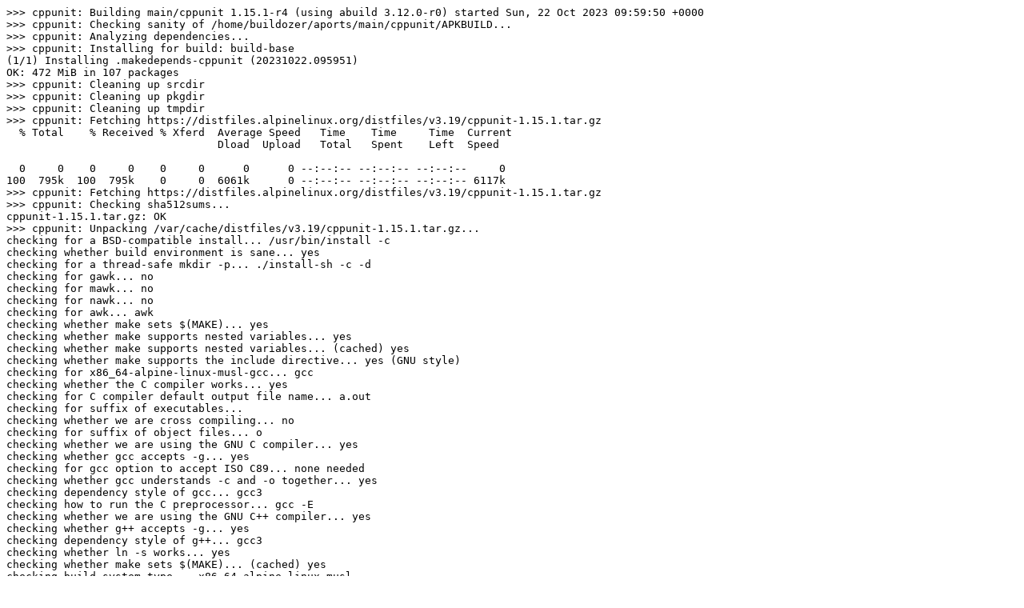

--- FILE ---
content_type: text/plain; charset=utf-8
request_url: https://build.alpinelinux.org/buildlogs/build-3-19-x86_64/main/cppunit/cppunit-1.15.1-r4.log
body_size: 47105
content:
>>> cppunit: Building main/cppunit 1.15.1-r4 (using abuild 3.12.0-r0) started Sun, 22 Oct 2023 09:59:50 +0000
>>> cppunit: Checking sanity of /home/buildozer/aports/main/cppunit/APKBUILD...
>>> cppunit: Analyzing dependencies...
>>> cppunit: Installing for build: build-base
(1/1) Installing .makedepends-cppunit (20231022.095951)
OK: 472 MiB in 107 packages
>>> cppunit: Cleaning up srcdir
>>> cppunit: Cleaning up pkgdir
>>> cppunit: Cleaning up tmpdir
>>> cppunit: Fetching https://distfiles.alpinelinux.org/distfiles/v3.19/cppunit-1.15.1.tar.gz
  % Total    % Received % Xferd  Average Speed   Time    Time     Time  Current
                                 Dload  Upload   Total   Spent    Left  Speed
  0     0    0     0    0     0      0      0 --:--:-- --:--:-- --:--:--     0100  795k  100  795k    0     0  6061k      0 --:--:-- --:--:-- --:--:-- 6117k
>>> cppunit: Fetching https://distfiles.alpinelinux.org/distfiles/v3.19/cppunit-1.15.1.tar.gz
>>> cppunit: Checking sha512sums...
cppunit-1.15.1.tar.gz: OK
>>> cppunit: Unpacking /var/cache/distfiles/v3.19/cppunit-1.15.1.tar.gz...
checking for a BSD-compatible install... /usr/bin/install -c
checking whether build environment is sane... yes
checking for a thread-safe mkdir -p... ./install-sh -c -d
checking for gawk... no
checking for mawk... no
checking for nawk... no
checking for awk... awk
checking whether make sets $(MAKE)... yes
checking whether make supports nested variables... yes
checking whether make supports nested variables... (cached) yes
checking whether make supports the include directive... yes (GNU style)
checking for x86_64-alpine-linux-musl-gcc... gcc
checking whether the C compiler works... yes
checking for C compiler default output file name... a.out
checking for suffix of executables... 
checking whether we are cross compiling... no
checking for suffix of object files... o
checking whether we are using the GNU C compiler... yes
checking whether gcc accepts -g... yes
checking for gcc option to accept ISO C89... none needed
checking whether gcc understands -c and -o together... yes
checking dependency style of gcc... gcc3
checking how to run the C preprocessor... gcc -E
checking whether we are using the GNU C++ compiler... yes
checking whether g++ accepts -g... yes
checking dependency style of g++... gcc3
checking whether ln -s works... yes
checking whether make sets $(MAKE)... (cached) yes
checking build system type... x86_64-alpine-linux-musl
checking host system type... x86_64-alpine-linux-musl
checking how to print strings... printf
checking for a sed that does not truncate output... /bin/sed
checking for grep that handles long lines and -e... /bin/grep
checking for egrep... /bin/grep -E
checking for fgrep... /bin/grep -F
checking for ld used by gcc... /usr/x86_64-alpine-linux-musl/bin/ld
checking if the linker (/usr/x86_64-alpine-linux-musl/bin/ld) is GNU ld... yes
checking for BSD- or MS-compatible name lister (nm)... /usr/bin/nm -B
checking the name lister (/usr/bin/nm -B) interface... BSD nm
checking the maximum length of command line arguments... 98304
checking how to convert x86_64-alpine-linux-musl file names to x86_64-alpine-linux-musl format... func_convert_file_noop
checking how to convert x86_64-alpine-linux-musl file names to toolchain format... func_convert_file_noop
checking for /usr/x86_64-alpine-linux-musl/bin/ld option to reload object files... -r
checking for x86_64-alpine-linux-musl-objdump... no
checking for objdump... objdump
checking how to recognize dependent libraries... pass_all
checking for x86_64-alpine-linux-musl-dlltool... no
checking for dlltool... no
checking how to associate runtime and link libraries... printf %s\n
checking for x86_64-alpine-linux-musl-ar... no
checking for ar... ar
checking for archiver @FILE support... @
checking for x86_64-alpine-linux-musl-strip... no
checking for strip... strip
checking for x86_64-alpine-linux-musl-ranlib... no
checking for ranlib... ranlib
checking command to parse /usr/bin/nm -B output from gcc object... ok
checking for sysroot... no
checking for a working dd... /bin/dd
checking how to truncate binary pipes... /bin/dd bs=4096 count=1
checking for x86_64-alpine-linux-musl-mt... no
checking for mt... no
checking if : is a manifest tool... no
checking for ANSI C header files... no
checking for sys/types.h... yes
checking for sys/stat.h... yes
checking for stdlib.h... yes
checking for string.h... yes
checking for memory.h... yes
checking for strings.h... yes
checking for inttypes.h... yes
checking for stdint.h... yes
checking for unistd.h... yes
checking for dlfcn.h... yes
checking for objdir... .libs
checking if gcc supports -fno-rtti -fno-exceptions... no
checking for gcc option to produce PIC... -fPIC -DPIC
checking if gcc PIC flag -fPIC -DPIC works... yes
checking if gcc static flag -static works... yes
checking if gcc supports -c -o file.o... yes
checking if gcc supports -c -o file.o... (cached) yes
checking whether the gcc linker (/usr/x86_64-alpine-linux-musl/bin/ld -m elf_x86_64) supports shared libraries... yes
checking whether -lc should be explicitly linked in... no
checking dynamic linker characteristics... GNU/Linux ld.so
checking how to hardcode library paths into programs... immediate
checking whether stripping libraries is possible... yes
checking if libtool supports shared libraries... yes
checking whether to build shared libraries... yes
checking whether to build static libraries... yes
checking how to run the C++ preprocessor... g++ -E
checking for ld used by g++... /usr/x86_64-alpine-linux-musl/bin/ld -m elf_x86_64
checking if the linker (/usr/x86_64-alpine-linux-musl/bin/ld -m elf_x86_64) is GNU ld... yes
checking whether the g++ linker (/usr/x86_64-alpine-linux-musl/bin/ld -m elf_x86_64) supports shared libraries... yes
checking for g++ option to produce PIC... -fPIC -DPIC
checking if g++ PIC flag -fPIC -DPIC works... yes
checking if g++ static flag -static works... yes
checking if g++ supports -c -o file.o... yes
checking if g++ supports -c -o file.o... (cached) yes
checking whether the g++ linker (/usr/x86_64-alpine-linux-musl/bin/ld -m elf_x86_64) supports shared libraries... yes
checking dynamic linker characteristics... (cached) GNU/Linux ld.so
checking how to hardcode library paths into programs... immediate
checking for ANSI C header files... (cached) no
checking for shl_load... no
checking for shl_load in -ldld... no
checking for dlopen in -ldl... yes
checking for dlerror... yes
checking for cmath... yes
checking whether the compiler implements namespaces... yes
checking whether the compiler has stringstream... yes
checking whether the compiler implements namespaces... (cached) yes
checking whether the library defines class strstream... checking strstream usability... yes
checking strstream presence... yes
checking for strstream... yes
yes
checking for doxygen... no
configure: WARNING: *** Could not find doxygen in your PATH.
configure: WARNING: *** The documentation will not be built.
checking whether the compiler supports GCC C++ ABI name demangling... yes
checking whether std::string::compare takes a string in argument 1... no
checking whether g++ supports C++11 features by default... yes
checking that generated files are newer than configure... done
configure: creating ./config.status
config.status: creating Makefile
config.status: creating cppunit.pc
config.status: creating cppunit.spec
config.status: creating src/Makefile
config.status: creating src/DllPlugInTester/Makefile
config.status: creating src/cppunit/Makefile
config.status: creating include/Makefile
config.status: creating include/cppunit/Makefile
config.status: creating include/cppunit/config/Makefile
config.status: creating include/cppunit/extensions/Makefile
config.status: creating include/cppunit/plugin/Makefile
config.status: creating include/cppunit/portability/Makefile
config.status: creating include/cppunit/tools/Makefile
config.status: creating include/cppunit/ui/Makefile
config.status: creating include/cppunit/ui/text/Makefile
config.status: creating doc/Makefile
config.status: creating doc/Doxyfile
config.status: creating examples/Makefile
config.status: creating examples/simple/Makefile
config.status: creating examples/hierarchy/Makefile
config.status: creating examples/cppunittest/Makefile
config.status: creating examples/ClockerPlugIn/Makefile
config.status: creating examples/DumperPlugIn/Makefile
config.status: creating examples/money/Makefile
config.status: creating config.h
config.status: executing depfiles commands
config.status: executing libtool commands
config.status: executing include/cppunit/config-auto.h commands
config.status: creating include/cppunit/config-auto.h - prefix CPPUNIT for config.h defines
configure:
==============================================================================
Build configuration:
	debug:              no
	docs:               no
	werror:             yes
==============================================================================

make  all-recursive
make[1]: Entering directory '/home/buildozer/aports/main/cppunit/src/cppunit-1.15.1'
Making all in src
make[2]: Entering directory '/home/buildozer/aports/main/cppunit/src/cppunit-1.15.1/src'
Making all in cppunit
make[3]: Entering directory '/home/buildozer/aports/main/cppunit/src/cppunit-1.15.1/src/cppunit'
  CXX      AdditionalMessage.lo
  CXX      Asserter.lo
  CXX      BriefTestProgressListener.lo
  CXX      CompilerOutputter.lo
  CXX      DefaultProtector.lo
  CXX      DynamicLibraryManager.lo
  CXX      DynamicLibraryManagerException.lo
  CXX      Exception.lo
  CXX      Message.lo
  CXX      RepeatedTest.lo
  CXX      PlugInManager.lo
  CXX      PlugInParameters.lo
  CXX      Protector.lo
  CXX      ProtectorChain.lo
  CXX      SourceLine.lo
  CXX      StringTools.lo
  CXX      SynchronizedObject.lo
  CXX      Test.lo
  CXX      TestAssert.lo
  CXX      TestCase.lo
  CXX      TestCaseDecorator.lo
  CXX      TestComposite.lo
  CXX      TestDecorator.lo
  CXX      TestFactoryRegistry.lo
  CXX      TestFailure.lo
  CXX      TestLeaf.lo
  CXX      TestNamer.lo
  CXX      TestPath.lo
  CXX      TestPlugInDefaultImpl.lo
  CXX      TestResultCollector.lo
  CXX      TestRunner.lo
  CXX      TestResult.lo
  CXX      TestSetUp.lo
  CXX      TestSuccessListener.lo
  CXX      TestSuite.lo
  CXX      TestSuiteBuilderContext.lo
  CXX      TextOutputter.lo
  CXX      TextTestProgressListener.lo
  CXX      TextTestResult.lo
  CXX      TextTestRunner.lo
  CXX      TypeInfoHelper.lo
  CXX      UnixDynamicLibraryManager.lo
  CXX      ShlDynamicLibraryManager.lo
  CXX      XmlDocument.lo
  CXX      XmlElement.lo
  CXX      XmlOutputter.lo
  CXX      XmlOutputterHook.lo
  CXX      Win32DynamicLibraryManager.lo
  CXXLD    libcppunit.la
ar: `u' modifier ignored since `D' is the default (see `U')
make[3]: Leaving directory '/home/buildozer/aports/main/cppunit/src/cppunit-1.15.1/src/cppunit'
Making all in DllPlugInTester
make[3]: Entering directory '/home/buildozer/aports/main/cppunit/src/cppunit-1.15.1/src/DllPlugInTester'
  CXX      DllPlugInTester.o
  CXX      CommandLineParser.o
  CXXLD    DllPlugInTester
make[3]: Leaving directory '/home/buildozer/aports/main/cppunit/src/cppunit-1.15.1/src/DllPlugInTester'
make[3]: Entering directory '/home/buildozer/aports/main/cppunit/src/cppunit-1.15.1/src'
make[3]: Nothing to be done for 'all-am'.
make[3]: Leaving directory '/home/buildozer/aports/main/cppunit/src/cppunit-1.15.1/src'
make[2]: Leaving directory '/home/buildozer/aports/main/cppunit/src/cppunit-1.15.1/src'
Making all in include
make[2]: Entering directory '/home/buildozer/aports/main/cppunit/src/cppunit-1.15.1/include'
Making all in cppunit
make[3]: Entering directory '/home/buildozer/aports/main/cppunit/src/cppunit-1.15.1/include/cppunit'
Making all in extensions
make[4]: Entering directory '/home/buildozer/aports/main/cppunit/src/cppunit-1.15.1/include/cppunit/extensions'
make[4]: Nothing to be done for 'all'.
make[4]: Leaving directory '/home/buildozer/aports/main/cppunit/src/cppunit-1.15.1/include/cppunit/extensions'
Making all in ui
make[4]: Entering directory '/home/buildozer/aports/main/cppunit/src/cppunit-1.15.1/include/cppunit/ui'
Making all in text
make[5]: Entering directory '/home/buildozer/aports/main/cppunit/src/cppunit-1.15.1/include/cppunit/ui/text'
make[5]: Nothing to be done for 'all'.
make[5]: Leaving directory '/home/buildozer/aports/main/cppunit/src/cppunit-1.15.1/include/cppunit/ui/text'
make[5]: Entering directory '/home/buildozer/aports/main/cppunit/src/cppunit-1.15.1/include/cppunit/ui'
make[5]: Nothing to be done for 'all-am'.
make[5]: Leaving directory '/home/buildozer/aports/main/cppunit/src/cppunit-1.15.1/include/cppunit/ui'
make[4]: Leaving directory '/home/buildozer/aports/main/cppunit/src/cppunit-1.15.1/include/cppunit/ui'
Making all in plugin
make[4]: Entering directory '/home/buildozer/aports/main/cppunit/src/cppunit-1.15.1/include/cppunit/plugin'
make[4]: Nothing to be done for 'all'.
make[4]: Leaving directory '/home/buildozer/aports/main/cppunit/src/cppunit-1.15.1/include/cppunit/plugin'
Making all in config
make[4]: Entering directory '/home/buildozer/aports/main/cppunit/src/cppunit-1.15.1/include/cppunit/config'
make[4]: Nothing to be done for 'all'.
make[4]: Leaving directory '/home/buildozer/aports/main/cppunit/src/cppunit-1.15.1/include/cppunit/config'
Making all in tools
make[4]: Entering directory '/home/buildozer/aports/main/cppunit/src/cppunit-1.15.1/include/cppunit/tools'
make[4]: Nothing to be done for 'all'.
make[4]: Leaving directory '/home/buildozer/aports/main/cppunit/src/cppunit-1.15.1/include/cppunit/tools'
Making all in portability
make[4]: Entering directory '/home/buildozer/aports/main/cppunit/src/cppunit-1.15.1/include/cppunit/portability'
make[4]: Nothing to be done for 'all'.
make[4]: Leaving directory '/home/buildozer/aports/main/cppunit/src/cppunit-1.15.1/include/cppunit/portability'
make[4]: Entering directory '/home/buildozer/aports/main/cppunit/src/cppunit-1.15.1/include/cppunit'
make[4]: Nothing to be done for 'all-am'.
make[4]: Leaving directory '/home/buildozer/aports/main/cppunit/src/cppunit-1.15.1/include/cppunit'
make[3]: Leaving directory '/home/buildozer/aports/main/cppunit/src/cppunit-1.15.1/include/cppunit'
make[3]: Entering directory '/home/buildozer/aports/main/cppunit/src/cppunit-1.15.1/include'
make[3]: Nothing to be done for 'all-am'.
make[3]: Leaving directory '/home/buildozer/aports/main/cppunit/src/cppunit-1.15.1/include'
make[2]: Leaving directory '/home/buildozer/aports/main/cppunit/src/cppunit-1.15.1/include'
Making all in examples
make[2]: Entering directory '/home/buildozer/aports/main/cppunit/src/cppunit-1.15.1/examples'
Making all in hierarchy
make[3]: Entering directory '/home/buildozer/aports/main/cppunit/src/cppunit-1.15.1/examples/hierarchy'
make[3]: Nothing to be done for 'all'.
make[3]: Leaving directory '/home/buildozer/aports/main/cppunit/src/cppunit-1.15.1/examples/hierarchy'
Making all in cppunittest
make[3]: Entering directory '/home/buildozer/aports/main/cppunit/src/cppunit-1.15.1/examples/cppunittest'
make[3]: Nothing to be done for 'all'.
make[3]: Leaving directory '/home/buildozer/aports/main/cppunit/src/cppunit-1.15.1/examples/cppunittest'
Making all in simple
make[3]: Entering directory '/home/buildozer/aports/main/cppunit/src/cppunit-1.15.1/examples/simple'
  CXX      ExampleTestCase.o
  CXX      Main.o
  CXXLD    simple
make[3]: Leaving directory '/home/buildozer/aports/main/cppunit/src/cppunit-1.15.1/examples/simple'
Making all in ClockerPlugIn
make[3]: Entering directory '/home/buildozer/aports/main/cppunit/src/cppunit-1.15.1/examples/ClockerPlugIn'
make[3]: Nothing to be done for 'all'.
make[3]: Leaving directory '/home/buildozer/aports/main/cppunit/src/cppunit-1.15.1/examples/ClockerPlugIn'
Making all in DumperPlugIn
make[3]: Entering directory '/home/buildozer/aports/main/cppunit/src/cppunit-1.15.1/examples/DumperPlugIn'
make[3]: Nothing to be done for 'all'.
make[3]: Leaving directory '/home/buildozer/aports/main/cppunit/src/cppunit-1.15.1/examples/DumperPlugIn'
Making all in money
make[3]: Entering directory '/home/buildozer/aports/main/cppunit/src/cppunit-1.15.1/examples/money'
make[3]: Nothing to be done for 'all'.
make[3]: Leaving directory '/home/buildozer/aports/main/cppunit/src/cppunit-1.15.1/examples/money'
make[3]: Entering directory '/home/buildozer/aports/main/cppunit/src/cppunit-1.15.1/examples'
make[3]: Nothing to be done for 'all-am'.
make[3]: Leaving directory '/home/buildozer/aports/main/cppunit/src/cppunit-1.15.1/examples'
make[2]: Leaving directory '/home/buildozer/aports/main/cppunit/src/cppunit-1.15.1/examples'
Making all in doc
make[2]: Entering directory '/home/buildozer/aports/main/cppunit/src/cppunit-1.15.1/doc'
make[2]: Nothing to be done for 'all'.
make[2]: Leaving directory '/home/buildozer/aports/main/cppunit/src/cppunit-1.15.1/doc'
make[2]: Entering directory '/home/buildozer/aports/main/cppunit/src/cppunit-1.15.1'
make[2]: Leaving directory '/home/buildozer/aports/main/cppunit/src/cppunit-1.15.1'
make[1]: Leaving directory '/home/buildozer/aports/main/cppunit/src/cppunit-1.15.1'
Making check in src
make[1]: Entering directory '/home/buildozer/aports/main/cppunit/src/cppunit-1.15.1/src'
Making check in cppunit
make[2]: Entering directory '/home/buildozer/aports/main/cppunit/src/cppunit-1.15.1/src/cppunit'
make[2]: Nothing to be done for 'check'.
make[2]: Leaving directory '/home/buildozer/aports/main/cppunit/src/cppunit-1.15.1/src/cppunit'
Making check in DllPlugInTester
make[2]: Entering directory '/home/buildozer/aports/main/cppunit/src/cppunit-1.15.1/src/DllPlugInTester'
make  DllPlugInTesterTest
make[3]: Entering directory '/home/buildozer/aports/main/cppunit/src/cppunit-1.15.1/src/DllPlugInTester'
  CXX      DllPlugInTesterTest.o
  CXX      CommandLineParserTest.o
  CXXLD    DllPlugInTesterTest
make[3]: Leaving directory '/home/buildozer/aports/main/cppunit/src/cppunit-1.15.1/src/DllPlugInTester'
make  check-TESTS
make[3]: Entering directory '/home/buildozer/aports/main/cppunit/src/cppunit-1.15.1/src/DllPlugInTester'
make[4]: Entering directory '/home/buildozer/aports/main/cppunit/src/cppunit-1.15.1/src/DllPlugInTester'
PASS: DllPlugInTesterTest
============================================================================
Testsuite summary for cppunit 1.15.1
============================================================================
# TOTAL: 1
# PASS:  1
# SKIP:  0
# XFAIL: 0
# FAIL:  0
# XPASS: 0
# ERROR: 0
============================================================================
make[4]: Leaving directory '/home/buildozer/aports/main/cppunit/src/cppunit-1.15.1/src/DllPlugInTester'
make[3]: Leaving directory '/home/buildozer/aports/main/cppunit/src/cppunit-1.15.1/src/DllPlugInTester'
make[2]: Leaving directory '/home/buildozer/aports/main/cppunit/src/cppunit-1.15.1/src/DllPlugInTester'
make[2]: Entering directory '/home/buildozer/aports/main/cppunit/src/cppunit-1.15.1/src'
make[2]: Nothing to be done for 'check-am'.
make[2]: Leaving directory '/home/buildozer/aports/main/cppunit/src/cppunit-1.15.1/src'
make[1]: Leaving directory '/home/buildozer/aports/main/cppunit/src/cppunit-1.15.1/src'
Making check in include
make[1]: Entering directory '/home/buildozer/aports/main/cppunit/src/cppunit-1.15.1/include'
Making check in cppunit
make[2]: Entering directory '/home/buildozer/aports/main/cppunit/src/cppunit-1.15.1/include/cppunit'
Making check in extensions
make[3]: Entering directory '/home/buildozer/aports/main/cppunit/src/cppunit-1.15.1/include/cppunit/extensions'
make[3]: Nothing to be done for 'check'.
make[3]: Leaving directory '/home/buildozer/aports/main/cppunit/src/cppunit-1.15.1/include/cppunit/extensions'
Making check in ui
make[3]: Entering directory '/home/buildozer/aports/main/cppunit/src/cppunit-1.15.1/include/cppunit/ui'
Making check in text
make[4]: Entering directory '/home/buildozer/aports/main/cppunit/src/cppunit-1.15.1/include/cppunit/ui/text'
make[4]: Nothing to be done for 'check'.
make[4]: Leaving directory '/home/buildozer/aports/main/cppunit/src/cppunit-1.15.1/include/cppunit/ui/text'
make[4]: Entering directory '/home/buildozer/aports/main/cppunit/src/cppunit-1.15.1/include/cppunit/ui'
make[4]: Nothing to be done for 'check-am'.
make[4]: Leaving directory '/home/buildozer/aports/main/cppunit/src/cppunit-1.15.1/include/cppunit/ui'
make[3]: Leaving directory '/home/buildozer/aports/main/cppunit/src/cppunit-1.15.1/include/cppunit/ui'
Making check in plugin
make[3]: Entering directory '/home/buildozer/aports/main/cppunit/src/cppunit-1.15.1/include/cppunit/plugin'
make[3]: Nothing to be done for 'check'.
make[3]: Leaving directory '/home/buildozer/aports/main/cppunit/src/cppunit-1.15.1/include/cppunit/plugin'
Making check in config
make[3]: Entering directory '/home/buildozer/aports/main/cppunit/src/cppunit-1.15.1/include/cppunit/config'
make[3]: Nothing to be done for 'check'.
make[3]: Leaving directory '/home/buildozer/aports/main/cppunit/src/cppunit-1.15.1/include/cppunit/config'
Making check in tools
make[3]: Entering directory '/home/buildozer/aports/main/cppunit/src/cppunit-1.15.1/include/cppunit/tools'
make[3]: Nothing to be done for 'check'.
make[3]: Leaving directory '/home/buildozer/aports/main/cppunit/src/cppunit-1.15.1/include/cppunit/tools'
Making check in portability
make[3]: Entering directory '/home/buildozer/aports/main/cppunit/src/cppunit-1.15.1/include/cppunit/portability'
make[3]: Nothing to be done for 'check'.
make[3]: Leaving directory '/home/buildozer/aports/main/cppunit/src/cppunit-1.15.1/include/cppunit/portability'
make[3]: Entering directory '/home/buildozer/aports/main/cppunit/src/cppunit-1.15.1/include/cppunit'
make[3]: Nothing to be done for 'check-am'.
make[3]: Leaving directory '/home/buildozer/aports/main/cppunit/src/cppunit-1.15.1/include/cppunit'
make[2]: Leaving directory '/home/buildozer/aports/main/cppunit/src/cppunit-1.15.1/include/cppunit'
make[2]: Entering directory '/home/buildozer/aports/main/cppunit/src/cppunit-1.15.1/include'
make[2]: Nothing to be done for 'check-am'.
make[2]: Leaving directory '/home/buildozer/aports/main/cppunit/src/cppunit-1.15.1/include'
make[1]: Leaving directory '/home/buildozer/aports/main/cppunit/src/cppunit-1.15.1/include'
Making check in examples
make[1]: Entering directory '/home/buildozer/aports/main/cppunit/src/cppunit-1.15.1/examples'
Making check in hierarchy
make[2]: Entering directory '/home/buildozer/aports/main/cppunit/src/cppunit-1.15.1/examples/hierarchy'
make  hierarchy
make[3]: Entering directory '/home/buildozer/aports/main/cppunit/src/cppunit-1.15.1/examples/hierarchy'
  CXX      BoardGame.o
  CXX      Chess.o
  CXX      main.o
  CXXLD    hierarchy
make[3]: Leaving directory '/home/buildozer/aports/main/cppunit/src/cppunit-1.15.1/examples/hierarchy'
make  check-TESTS
make[3]: Entering directory '/home/buildozer/aports/main/cppunit/src/cppunit-1.15.1/examples/hierarchy'
make[4]: Entering directory '/home/buildozer/aports/main/cppunit/src/cppunit-1.15.1/examples/hierarchy'
XFAIL: hierarchy
============================================================================
Testsuite summary for cppunit 1.15.1
============================================================================
# TOTAL: 1
# PASS:  0
# SKIP:  0
# XFAIL: 1
# FAIL:  0
# XPASS: 0
# ERROR: 0
============================================================================
make[4]: Leaving directory '/home/buildozer/aports/main/cppunit/src/cppunit-1.15.1/examples/hierarchy'
make[3]: Leaving directory '/home/buildozer/aports/main/cppunit/src/cppunit-1.15.1/examples/hierarchy'
make[2]: Leaving directory '/home/buildozer/aports/main/cppunit/src/cppunit-1.15.1/examples/hierarchy'
Making check in cppunittest
make[2]: Entering directory '/home/buildozer/aports/main/cppunit/src/cppunit-1.15.1/examples/cppunittest'
make  cppunittestmain
make[3]: Entering directory '/home/buildozer/aports/main/cppunit/src/cppunit-1.15.1/examples/cppunittest'
  CXX      assertion_traitsTest.o
  CXX      BaseTestCase.o
  CXX      CppUnitTestMain.o
  CXX      CppUnitTestSuite.o
  CXX      ExceptionTest.o
  CXX      ExceptionTestCaseDecoratorTest.o
  CXX      HelperMacrosTest.o
  CXX      MessageTest.o
  CXX      MockTestCase.o
  CXX      MockTestListener.o
  CXX      OrthodoxTest.o
  CXX      RepeatedTestTest.o
  CXX      StringToolsTest.o
  CXX      SubclassedTestCase.o
  CXX      TestAssertTest.o
  CXX      TestCallerTest.o
  CXX      TestCaseTest.o
  CXX      TestDecoratorTest.o
  CXX      TestFailureTest.o
  CXX      TestPathTest.o
  CXX      TestResultCollectorTest.o
  CXX      TestResultTest.o
  CXX      TestSetUpTest.o
  CXX      TestSuiteTest.o
  CXX      TestTest.o
  CXX      TrackedTestCase.o
  CXX      XmlElementTest.o
  CXX      XmlOutputterTest.o
  CXX      XmlUniformiser.o
  CXX      XmlUniformiserTest.o
  CXXLD    cppunittestmain
make[3]: Leaving directory '/home/buildozer/aports/main/cppunit/src/cppunit-1.15.1/examples/cppunittest'
make  check-TESTS
make[3]: Entering directory '/home/buildozer/aports/main/cppunit/src/cppunit-1.15.1/examples/cppunittest'
make[4]: Entering directory '/home/buildozer/aports/main/cppunit/src/cppunit-1.15.1/examples/cppunittest'
PASS: cppunittestmain
============================================================================
Testsuite summary for cppunit 1.15.1
============================================================================
# TOTAL: 1
# PASS:  1
# SKIP:  0
# XFAIL: 0
# FAIL:  0
# XPASS: 0
# ERROR: 0
============================================================================
make[4]: Leaving directory '/home/buildozer/aports/main/cppunit/src/cppunit-1.15.1/examples/cppunittest'
make[3]: Leaving directory '/home/buildozer/aports/main/cppunit/src/cppunit-1.15.1/examples/cppunittest'
make[2]: Leaving directory '/home/buildozer/aports/main/cppunit/src/cppunit-1.15.1/examples/cppunittest'
Making check in simple
make[2]: Entering directory '/home/buildozer/aports/main/cppunit/src/cppunit-1.15.1/examples/simple'
make[2]: Nothing to be done for 'check'.
make[2]: Leaving directory '/home/buildozer/aports/main/cppunit/src/cppunit-1.15.1/examples/simple'
Making check in ClockerPlugIn
make[2]: Entering directory '/home/buildozer/aports/main/cppunit/src/cppunit-1.15.1/examples/ClockerPlugIn'
make[2]: Nothing to be done for 'check'.
make[2]: Leaving directory '/home/buildozer/aports/main/cppunit/src/cppunit-1.15.1/examples/ClockerPlugIn'
Making check in DumperPlugIn
make[2]: Entering directory '/home/buildozer/aports/main/cppunit/src/cppunit-1.15.1/examples/DumperPlugIn'
make[2]: Nothing to be done for 'check'.
make[2]: Leaving directory '/home/buildozer/aports/main/cppunit/src/cppunit-1.15.1/examples/DumperPlugIn'
Making check in money
make[2]: Entering directory '/home/buildozer/aports/main/cppunit/src/cppunit-1.15.1/examples/money'
make  MoneyApp
make[3]: Entering directory '/home/buildozer/aports/main/cppunit/src/cppunit-1.15.1/examples/money'
  CXX      MoneyApp-MoneyTest.o
  CXX      MoneyApp-MoneyApp.o
  CXXLD    MoneyApp
make[3]: Leaving directory '/home/buildozer/aports/main/cppunit/src/cppunit-1.15.1/examples/money'
make  check-TESTS
make[3]: Entering directory '/home/buildozer/aports/main/cppunit/src/cppunit-1.15.1/examples/money'
make[4]: Entering directory '/home/buildozer/aports/main/cppunit/src/cppunit-1.15.1/examples/money'
PASS: MoneyApp
============================================================================
Testsuite summary for cppunit 1.15.1
============================================================================
# TOTAL: 1
# PASS:  1
# SKIP:  0
# XFAIL: 0
# FAIL:  0
# XPASS: 0
# ERROR: 0
============================================================================
make[4]: Leaving directory '/home/buildozer/aports/main/cppunit/src/cppunit-1.15.1/examples/money'
make[3]: Leaving directory '/home/buildozer/aports/main/cppunit/src/cppunit-1.15.1/examples/money'
make[2]: Leaving directory '/home/buildozer/aports/main/cppunit/src/cppunit-1.15.1/examples/money'
make[2]: Entering directory '/home/buildozer/aports/main/cppunit/src/cppunit-1.15.1/examples'
make[2]: Nothing to be done for 'check-am'.
make[2]: Leaving directory '/home/buildozer/aports/main/cppunit/src/cppunit-1.15.1/examples'
make[1]: Leaving directory '/home/buildozer/aports/main/cppunit/src/cppunit-1.15.1/examples'
Making check in doc
make[1]: Entering directory '/home/buildozer/aports/main/cppunit/src/cppunit-1.15.1/doc'
make[1]: Nothing to be done for 'check'.
make[1]: Leaving directory '/home/buildozer/aports/main/cppunit/src/cppunit-1.15.1/doc'
make[1]: Entering directory '/home/buildozer/aports/main/cppunit/src/cppunit-1.15.1'
make[1]: Leaving directory '/home/buildozer/aports/main/cppunit/src/cppunit-1.15.1'
>>> cppunit: Entering fakeroot...
Making install in src
make[1]: Entering directory '/home/buildozer/aports/main/cppunit/src/cppunit-1.15.1/src'
Making install in cppunit
make[2]: Entering directory '/home/buildozer/aports/main/cppunit/src/cppunit-1.15.1/src/cppunit'
make[3]: Entering directory '/home/buildozer/aports/main/cppunit/src/cppunit-1.15.1/src/cppunit'
make[3]: Nothing to be done for 'install-data-am'.
 ../.././install-sh -c -d '/home/buildozer/aports/main/cppunit/pkg/cppunit/usr/lib'
 /bin/sh ../../libtool   --mode=install /usr/bin/install -c   libcppunit.la '/home/buildozer/aports/main/cppunit/pkg/cppunit/usr/lib'
libtool: install: /usr/bin/install -c .libs/libcppunit-1.15.so.1.0.0 /home/buildozer/aports/main/cppunit/pkg/cppunit/usr/lib/libcppunit-1.15.so.1.0.0
libtool: install: (cd /home/buildozer/aports/main/cppunit/pkg/cppunit/usr/lib && { ln -s -f libcppunit-1.15.so.1.0.0 libcppunit-1.15.so.1 || { rm -f libcppunit-1.15.so.1 && ln -s libcppunit-1.15.so.1.0.0 libcppunit-1.15.so.1; }; })
libtool: install: (cd /home/buildozer/aports/main/cppunit/pkg/cppunit/usr/lib && { ln -s -f libcppunit-1.15.so.1.0.0 libcppunit.so || { rm -f libcppunit.so && ln -s libcppunit-1.15.so.1.0.0 libcppunit.so; }; })
libtool: install: /usr/bin/install -c .libs/libcppunit.lai /home/buildozer/aports/main/cppunit/pkg/cppunit/usr/lib/libcppunit.la
libtool: install: /usr/bin/install -c .libs/libcppunit.a /home/buildozer/aports/main/cppunit/pkg/cppunit/usr/lib/libcppunit.a
libtool: install: chmod 644 /home/buildozer/aports/main/cppunit/pkg/cppunit/usr/lib/libcppunit.a
libtool: install: ranlib /home/buildozer/aports/main/cppunit/pkg/cppunit/usr/lib/libcppunit.a
libtool: warning: remember to run 'libtool --finish /usr/lib'
make[3]: Leaving directory '/home/buildozer/aports/main/cppunit/src/cppunit-1.15.1/src/cppunit'
make[2]: Leaving directory '/home/buildozer/aports/main/cppunit/src/cppunit-1.15.1/src/cppunit'
Making install in DllPlugInTester
make[2]: Entering directory '/home/buildozer/aports/main/cppunit/src/cppunit-1.15.1/src/DllPlugInTester'
make[3]: Entering directory '/home/buildozer/aports/main/cppunit/src/cppunit-1.15.1/src/DllPlugInTester'
make[3]: Nothing to be done for 'install-data-am'.
 ../.././install-sh -c -d '/home/buildozer/aports/main/cppunit/pkg/cppunit/usr/bin'
  /bin/sh ../../libtool   --mode=install /usr/bin/install -c DllPlugInTester '/home/buildozer/aports/main/cppunit/pkg/cppunit/usr/bin'
libtool: warning: '../../src/cppunit/libcppunit.la' has not been installed in '/usr/lib'
libtool: install: /usr/bin/install -c .libs/DllPlugInTester /home/buildozer/aports/main/cppunit/pkg/cppunit/usr/bin/DllPlugInTester
make[3]: Leaving directory '/home/buildozer/aports/main/cppunit/src/cppunit-1.15.1/src/DllPlugInTester'
make[2]: Leaving directory '/home/buildozer/aports/main/cppunit/src/cppunit-1.15.1/src/DllPlugInTester'
make[2]: Entering directory '/home/buildozer/aports/main/cppunit/src/cppunit-1.15.1/src'
make[3]: Entering directory '/home/buildozer/aports/main/cppunit/src/cppunit-1.15.1/src'
make[3]: Nothing to be done for 'install-exec-am'.
make[3]: Nothing to be done for 'install-data-am'.
make[3]: Leaving directory '/home/buildozer/aports/main/cppunit/src/cppunit-1.15.1/src'
make[2]: Leaving directory '/home/buildozer/aports/main/cppunit/src/cppunit-1.15.1/src'
make[1]: Leaving directory '/home/buildozer/aports/main/cppunit/src/cppunit-1.15.1/src'
Making install in include
make[1]: Entering directory '/home/buildozer/aports/main/cppunit/src/cppunit-1.15.1/include'
Making install in cppunit
make[2]: Entering directory '/home/buildozer/aports/main/cppunit/src/cppunit-1.15.1/include/cppunit'
Making install in extensions
make[3]: Entering directory '/home/buildozer/aports/main/cppunit/src/cppunit-1.15.1/include/cppunit/extensions'
make[4]: Entering directory '/home/buildozer/aports/main/cppunit/src/cppunit-1.15.1/include/cppunit/extensions'
make[4]: Nothing to be done for 'install-exec-am'.
 ../../.././install-sh -c -d '/home/buildozer/aports/main/cppunit/pkg/cppunit/usr/include/cppunit/extensions'
 /usr/bin/install -c -m 644 TestFactory.h AutoRegisterSuite.h HelperMacros.h Orthodox.h RepeatedTest.h ExceptionTestCaseDecorator.h TestCaseDecorator.h TestDecorator.h TestFactoryRegistry.h TestFixtureFactory.h TestNamer.h TestSetUp.h TestSuiteBuilderContext.h TestSuiteFactory.h TypeInfoHelper.h '/home/buildozer/aports/main/cppunit/pkg/cppunit/usr/include/cppunit/extensions'
make[4]: Leaving directory '/home/buildozer/aports/main/cppunit/src/cppunit-1.15.1/include/cppunit/extensions'
make[3]: Leaving directory '/home/buildozer/aports/main/cppunit/src/cppunit-1.15.1/include/cppunit/extensions'
Making install in ui
make[3]: Entering directory '/home/buildozer/aports/main/cppunit/src/cppunit-1.15.1/include/cppunit/ui'
Making install in text
make[4]: Entering directory '/home/buildozer/aports/main/cppunit/src/cppunit-1.15.1/include/cppunit/ui/text'
make[5]: Entering directory '/home/buildozer/aports/main/cppunit/src/cppunit-1.15.1/include/cppunit/ui/text'
make[5]: Nothing to be done for 'install-exec-am'.
 ../../../.././install-sh -c -d '/home/buildozer/aports/main/cppunit/pkg/cppunit/usr/include/cppunit/ui/text'
 /usr/bin/install -c -m 644 TestRunner.h TextTestRunner.h '/home/buildozer/aports/main/cppunit/pkg/cppunit/usr/include/cppunit/ui/text'
make[5]: Leaving directory '/home/buildozer/aports/main/cppunit/src/cppunit-1.15.1/include/cppunit/ui/text'
make[4]: Leaving directory '/home/buildozer/aports/main/cppunit/src/cppunit-1.15.1/include/cppunit/ui/text'
make[4]: Entering directory '/home/buildozer/aports/main/cppunit/src/cppunit-1.15.1/include/cppunit/ui'
make[5]: Entering directory '/home/buildozer/aports/main/cppunit/src/cppunit-1.15.1/include/cppunit/ui'
make[5]: Nothing to be done for 'install-exec-am'.
make[5]: Nothing to be done for 'install-data-am'.
make[5]: Leaving directory '/home/buildozer/aports/main/cppunit/src/cppunit-1.15.1/include/cppunit/ui'
make[4]: Leaving directory '/home/buildozer/aports/main/cppunit/src/cppunit-1.15.1/include/cppunit/ui'
make[3]: Leaving directory '/home/buildozer/aports/main/cppunit/src/cppunit-1.15.1/include/cppunit/ui'
Making install in plugin
make[3]: Entering directory '/home/buildozer/aports/main/cppunit/src/cppunit-1.15.1/include/cppunit/plugin'
make[4]: Entering directory '/home/buildozer/aports/main/cppunit/src/cppunit-1.15.1/include/cppunit/plugin'
make[4]: Nothing to be done for 'install-exec-am'.
 ../../.././install-sh -c -d '/home/buildozer/aports/main/cppunit/pkg/cppunit/usr/include/cppunit/plugin'
 /usr/bin/install -c -m 644 DynamicLibraryManager.h DynamicLibraryManagerException.h TestPlugIn.h TestPlugInDefaultImpl.h PlugInManager.h PlugInParameters.h '/home/buildozer/aports/main/cppunit/pkg/cppunit/usr/include/cppunit/plugin'
make[4]: Leaving directory '/home/buildozer/aports/main/cppunit/src/cppunit-1.15.1/include/cppunit/plugin'
make[3]: Leaving directory '/home/buildozer/aports/main/cppunit/src/cppunit-1.15.1/include/cppunit/plugin'
Making install in config
make[3]: Entering directory '/home/buildozer/aports/main/cppunit/src/cppunit-1.15.1/include/cppunit/config'
make[4]: Entering directory '/home/buildozer/aports/main/cppunit/src/cppunit-1.15.1/include/cppunit/config'
make[4]: Nothing to be done for 'install-exec-am'.
 ../../.././install-sh -c -d '/home/buildozer/aports/main/cppunit/pkg/cppunit/usr/include/cppunit/config'
 /usr/bin/install -c -m 644 config-bcb5.h config-evc4.h config-mac.h config-msvc6.h SelectDllLoader.h CppUnitApi.h SourcePrefix.h '/home/buildozer/aports/main/cppunit/pkg/cppunit/usr/include/cppunit/config'
make[4]: Leaving directory '/home/buildozer/aports/main/cppunit/src/cppunit-1.15.1/include/cppunit/config'
make[3]: Leaving directory '/home/buildozer/aports/main/cppunit/src/cppunit-1.15.1/include/cppunit/config'
Making install in tools
make[3]: Entering directory '/home/buildozer/aports/main/cppunit/src/cppunit-1.15.1/include/cppunit/tools'
make[4]: Entering directory '/home/buildozer/aports/main/cppunit/src/cppunit-1.15.1/include/cppunit/tools'
make[4]: Nothing to be done for 'install-exec-am'.
 ../../.././install-sh -c -d '/home/buildozer/aports/main/cppunit/pkg/cppunit/usr/include/cppunit/tools'
 /usr/bin/install -c -m 644 Algorithm.h StringTools.h StringHelper.h XmlElement.h XmlDocument.h '/home/buildozer/aports/main/cppunit/pkg/cppunit/usr/include/cppunit/tools'
make[4]: Leaving directory '/home/buildozer/aports/main/cppunit/src/cppunit-1.15.1/include/cppunit/tools'
make[3]: Leaving directory '/home/buildozer/aports/main/cppunit/src/cppunit-1.15.1/include/cppunit/tools'
Making install in portability
make[3]: Entering directory '/home/buildozer/aports/main/cppunit/src/cppunit-1.15.1/include/cppunit/portability'
make[4]: Entering directory '/home/buildozer/aports/main/cppunit/src/cppunit-1.15.1/include/cppunit/portability'
make[4]: Nothing to be done for 'install-exec-am'.
 ../../.././install-sh -c -d '/home/buildozer/aports/main/cppunit/pkg/cppunit/usr/include/cppunit/portability'
 /usr/bin/install -c -m 644 FloatingPoint.h Stream.h '/home/buildozer/aports/main/cppunit/pkg/cppunit/usr/include/cppunit/portability'
make[4]: Leaving directory '/home/buildozer/aports/main/cppunit/src/cppunit-1.15.1/include/cppunit/portability'
make[3]: Leaving directory '/home/buildozer/aports/main/cppunit/src/cppunit-1.15.1/include/cppunit/portability'
make[3]: Entering directory '/home/buildozer/aports/main/cppunit/src/cppunit-1.15.1/include/cppunit'
make[4]: Entering directory '/home/buildozer/aports/main/cppunit/src/cppunit-1.15.1/include/cppunit'
make[4]: Nothing to be done for 'install-exec-am'.
 ../.././install-sh -c -d '/home/buildozer/aports/main/cppunit/pkg/cppunit/usr/include/cppunit'
 /usr/bin/install -c -m 644 config-auto.h AdditionalMessage.h Asserter.h BriefTestProgressListener.h CompilerOutputter.h Exception.h Message.h Outputter.h Portability.h Protector.h SourceLine.h SynchronizedObject.h Test.h TestAssert.h TestCase.h TestCaller.h TestComposite.h TestFailure.h TestFixture.h TestLeaf.h TestPath.h TestResult.h TestResultCollector.h TestRunner.h TestSuccessListener.h TestSuite.h TextOutputter.h TextTestProgressListener.h TextTestResult.h TextTestRunner.h TestListener.h XmlOutputter.h XmlOutputterHook.h '/home/buildozer/aports/main/cppunit/pkg/cppunit/usr/include/cppunit'
make[4]: Leaving directory '/home/buildozer/aports/main/cppunit/src/cppunit-1.15.1/include/cppunit'
make[3]: Leaving directory '/home/buildozer/aports/main/cppunit/src/cppunit-1.15.1/include/cppunit'
make[2]: Leaving directory '/home/buildozer/aports/main/cppunit/src/cppunit-1.15.1/include/cppunit'
make[2]: Entering directory '/home/buildozer/aports/main/cppunit/src/cppunit-1.15.1/include'
make[3]: Entering directory '/home/buildozer/aports/main/cppunit/src/cppunit-1.15.1/include'
make[3]: Nothing to be done for 'install-exec-am'.
make[3]: Nothing to be done for 'install-data-am'.
make[3]: Leaving directory '/home/buildozer/aports/main/cppunit/src/cppunit-1.15.1/include'
make[2]: Leaving directory '/home/buildozer/aports/main/cppunit/src/cppunit-1.15.1/include'
make[1]: Leaving directory '/home/buildozer/aports/main/cppunit/src/cppunit-1.15.1/include'
Making install in examples
make[1]: Entering directory '/home/buildozer/aports/main/cppunit/src/cppunit-1.15.1/examples'
Making install in hierarchy
make[2]: Entering directory '/home/buildozer/aports/main/cppunit/src/cppunit-1.15.1/examples/hierarchy'
make[3]: Entering directory '/home/buildozer/aports/main/cppunit/src/cppunit-1.15.1/examples/hierarchy'
make[3]: Nothing to be done for 'install-exec-am'.
make[3]: Nothing to be done for 'install-data-am'.
make[3]: Leaving directory '/home/buildozer/aports/main/cppunit/src/cppunit-1.15.1/examples/hierarchy'
make[2]: Leaving directory '/home/buildozer/aports/main/cppunit/src/cppunit-1.15.1/examples/hierarchy'
Making install in cppunittest
make[2]: Entering directory '/home/buildozer/aports/main/cppunit/src/cppunit-1.15.1/examples/cppunittest'
make[3]: Entering directory '/home/buildozer/aports/main/cppunit/src/cppunit-1.15.1/examples/cppunittest'
make[3]: Nothing to be done for 'install-exec-am'.
make[3]: Nothing to be done for 'install-data-am'.
make[3]: Leaving directory '/home/buildozer/aports/main/cppunit/src/cppunit-1.15.1/examples/cppunittest'
make[2]: Leaving directory '/home/buildozer/aports/main/cppunit/src/cppunit-1.15.1/examples/cppunittest'
Making install in simple
make[2]: Entering directory '/home/buildozer/aports/main/cppunit/src/cppunit-1.15.1/examples/simple'
make[3]: Entering directory '/home/buildozer/aports/main/cppunit/src/cppunit-1.15.1/examples/simple'
make[3]: Nothing to be done for 'install-exec-am'.
make[3]: Nothing to be done for 'install-data-am'.
make[3]: Leaving directory '/home/buildozer/aports/main/cppunit/src/cppunit-1.15.1/examples/simple'
make[2]: Leaving directory '/home/buildozer/aports/main/cppunit/src/cppunit-1.15.1/examples/simple'
Making install in ClockerPlugIn
make[2]: Entering directory '/home/buildozer/aports/main/cppunit/src/cppunit-1.15.1/examples/ClockerPlugIn'
make[3]: Entering directory '/home/buildozer/aports/main/cppunit/src/cppunit-1.15.1/examples/ClockerPlugIn'
make[3]: Nothing to be done for 'install-exec-am'.
make[3]: Nothing to be done for 'install-data-am'.
make[3]: Leaving directory '/home/buildozer/aports/main/cppunit/src/cppunit-1.15.1/examples/ClockerPlugIn'
make[2]: Leaving directory '/home/buildozer/aports/main/cppunit/src/cppunit-1.15.1/examples/ClockerPlugIn'
Making install in DumperPlugIn
make[2]: Entering directory '/home/buildozer/aports/main/cppunit/src/cppunit-1.15.1/examples/DumperPlugIn'
make[3]: Entering directory '/home/buildozer/aports/main/cppunit/src/cppunit-1.15.1/examples/DumperPlugIn'
make[3]: Nothing to be done for 'install-exec-am'.
make[3]: Nothing to be done for 'install-data-am'.
make[3]: Leaving directory '/home/buildozer/aports/main/cppunit/src/cppunit-1.15.1/examples/DumperPlugIn'
make[2]: Leaving directory '/home/buildozer/aports/main/cppunit/src/cppunit-1.15.1/examples/DumperPlugIn'
Making install in money
make[2]: Entering directory '/home/buildozer/aports/main/cppunit/src/cppunit-1.15.1/examples/money'
make[3]: Entering directory '/home/buildozer/aports/main/cppunit/src/cppunit-1.15.1/examples/money'
make[3]: Nothing to be done for 'install-exec-am'.
make[3]: Nothing to be done for 'install-data-am'.
make[3]: Leaving directory '/home/buildozer/aports/main/cppunit/src/cppunit-1.15.1/examples/money'
make[2]: Leaving directory '/home/buildozer/aports/main/cppunit/src/cppunit-1.15.1/examples/money'
make[2]: Entering directory '/home/buildozer/aports/main/cppunit/src/cppunit-1.15.1/examples'
make[3]: Entering directory '/home/buildozer/aports/main/cppunit/src/cppunit-1.15.1/examples'
make[3]: Nothing to be done for 'install-exec-am'.
make[3]: Nothing to be done for 'install-data-am'.
make[3]: Leaving directory '/home/buildozer/aports/main/cppunit/src/cppunit-1.15.1/examples'
make[2]: Leaving directory '/home/buildozer/aports/main/cppunit/src/cppunit-1.15.1/examples'
make[1]: Leaving directory '/home/buildozer/aports/main/cppunit/src/cppunit-1.15.1/examples'
Making install in doc
make[1]: Entering directory '/home/buildozer/aports/main/cppunit/src/cppunit-1.15.1/doc'
make[2]: Entering directory '/home/buildozer/aports/main/cppunit/src/cppunit-1.15.1/doc'
make[2]: Nothing to be done for 'install-exec-am'.
make  install-data-hook
make[3]: Entering directory '/home/buildozer/aports/main/cppunit/src/cppunit-1.15.1/doc'
make[3]: Nothing to be done for 'install-data-hook'.
make[3]: Leaving directory '/home/buildozer/aports/main/cppunit/src/cppunit-1.15.1/doc'
make[2]: Leaving directory '/home/buildozer/aports/main/cppunit/src/cppunit-1.15.1/doc'
make[1]: Leaving directory '/home/buildozer/aports/main/cppunit/src/cppunit-1.15.1/doc'
make[1]: Entering directory '/home/buildozer/aports/main/cppunit/src/cppunit-1.15.1'
make[2]: Entering directory '/home/buildozer/aports/main/cppunit/src/cppunit-1.15.1'
make[2]: Nothing to be done for 'install-exec-am'.
 ./install-sh -c -d '/home/buildozer/aports/main/cppunit/pkg/cppunit/usr/share/doc/cppunit'
 ./install-sh -c -d '/home/buildozer/aports/main/cppunit/pkg/cppunit/usr/lib/pkgconfig'
 /usr/bin/install -c -m 644 BUGS INSTALL INSTALL-unix INSTALL-WIN32.txt CodingGuideLines.txt AUTHORS doc/FAQ '/home/buildozer/aports/main/cppunit/pkg/cppunit/usr/share/doc/cppunit'
 /usr/bin/install -c -m 644 cppunit.pc '/home/buildozer/aports/main/cppunit/pkg/cppunit/usr/lib/pkgconfig'
make[2]: Leaving directory '/home/buildozer/aports/main/cppunit/src/cppunit-1.15.1'
make[1]: Leaving directory '/home/buildozer/aports/main/cppunit/src/cppunit-1.15.1'
>>> cppunit-dev*: Running split function dev...
>>> cppunit-dev*: Preparing subpackage cppunit-dev...
>>> cppunit-dev*: Stripping binaries
>>> cppunit-dev*: Running postcheck for cppunit-dev
>>> cppunit-doc*: Running split function doc...
>>> cppunit-doc*: Preparing subpackage cppunit-doc...
>>> cppunit-doc*: Running postcheck for cppunit-doc
>>> cppunit*: Running postcheck for cppunit
>>> cppunit*: Preparing package cppunit...
>>> cppunit*: Stripping binaries
>>> cppunit-dev*: Scanning shared objects
>>> cppunit-doc*: Scanning shared objects
>>> cppunit*: Scanning shared objects
>>> cppunit-dev*: Tracing dependencies...
	cppunit=1.15.1-r4
	pkgconfig
>>> cppunit-dev*: Package size: 1.1 MB
>>> cppunit-dev*: Compressing data...
>>> cppunit-dev*: Create checksum...
>>> cppunit-dev*: Create cppunit-dev-1.15.1-r4.apk
>>> cppunit-doc*: Tracing dependencies...
>>> cppunit-doc*: Package size: 60.0 KB
>>> cppunit-doc*: Compressing data...
>>> cppunit-doc*: Create checksum...
>>> cppunit-doc*: Create cppunit-doc-1.15.1-r4.apk
>>> cppunit*: Tracing dependencies...
	so:libc.musl-x86_64.so.1
	so:libgcc_s.so.1
	so:libstdc++.so.6
>>> cppunit*: Package size: 316.0 KB
>>> cppunit*: Compressing data...
>>> cppunit*: Create checksum...
>>> cppunit*: Create cppunit-1.15.1-r4.apk
>>> cppunit: Build complete at Sun, 22 Oct 2023 10:00:27 +0000 elapsed time 0h 0m 37s
>>> cppunit: Cleaning up srcdir
>>> cppunit: Cleaning up pkgdir
>>> cppunit: Uninstalling dependencies...
(1/1) Purging .makedepends-cppunit (20231022.095951)
OK: 472 MiB in 106 packages
>>> cppunit: Updating the main/x86_64 repository index...
>>> cppunit: Signing the index...
